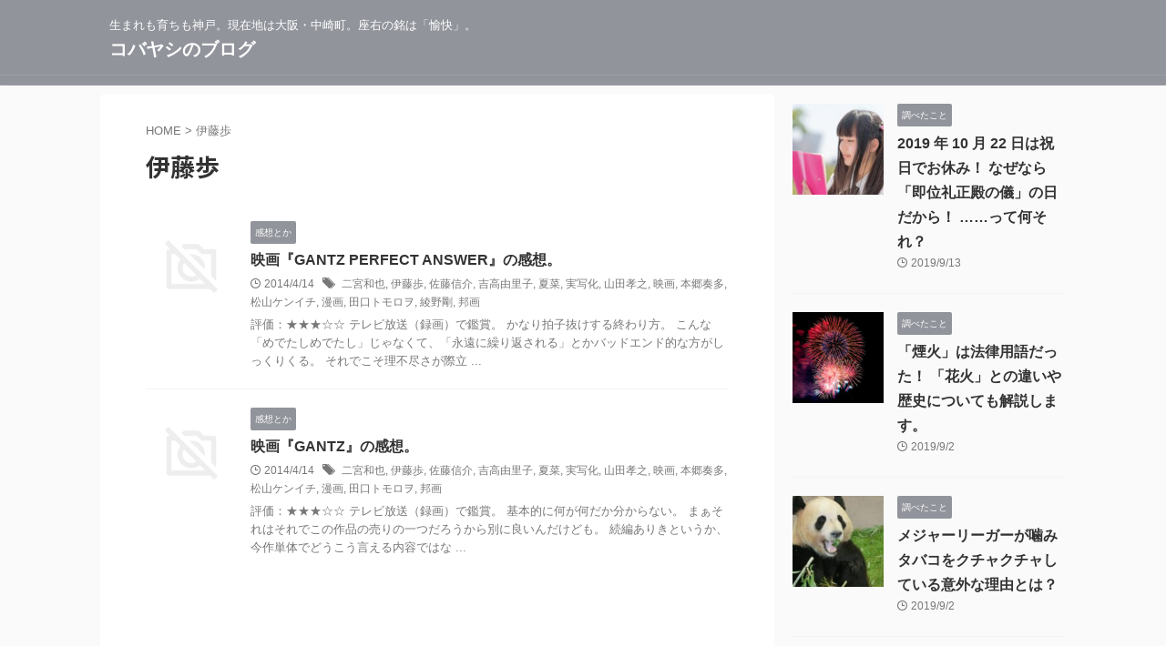

--- FILE ---
content_type: text/html; charset=UTF-8
request_url: https://personal.btmup.com/tag/%E4%BC%8A%E8%97%A4%E6%AD%A9
body_size: 9320
content:
<!DOCTYPE html>
<!--[if lt IE 7]>
<html class="ie6" lang="ja"> <![endif]-->
<!--[if IE 7]>
<html class="i7" lang="ja"> <![endif]-->
<!--[if IE 8]>
<html class="ie" lang="ja"> <![endif]-->
<!--[if gt IE 8]><!-->
<html lang="ja" class="s-navi-search-overlay ">
	<!--<![endif]-->
	<head prefix="og: http://ogp.me/ns# fb: http://ogp.me/ns/fb# article: http://ogp.me/ns/article#">
		
	<!-- Global site tag (gtag.js) - Google Analytics -->
	<script async src="https://www.googletagmanager.com/gtag/js?id=UA-6000118-14"></script>
	<script>
	  window.dataLayer = window.dataLayer || [];
	  function gtag(){dataLayer.push(arguments);}
	  gtag('js', new Date());

	  gtag('config', 'UA-6000118-14');
	</script>
			<meta charset="UTF-8" >
		<meta name="viewport" content="width=device-width,initial-scale=1.0,user-scalable=no,viewport-fit=cover">
		<meta name="format-detection" content="telephone=no" >
		<meta name="referrer" content="no-referrer-when-downgrade"/>

					<meta name="robots" content="noindex,follow">
		
		<link rel="alternate" type="application/rss+xml" title="コバヤシのブログ RSS Feed" href="https://personal.btmup.com/feed" />
		<link rel="pingback" href="https://personal.btmup.com/xmlrpc.php" >
		<!--[if lt IE 9]>
		<script src="https://personal.btmup.com/wp-content/themes/affinger/js/html5shiv.js"></script>
		<![endif]-->
				<meta name='robots' content='max-image-preview:large' />
<title>伊藤歩 - コバヤシのブログ</title>
<link rel='dns-prefetch' href='//ajax.googleapis.com' />
<link rel='dns-prefetch' href='//s.w.org' />
		<script type="text/javascript">
			window._wpemojiSettings = {"baseUrl":"https:\/\/s.w.org\/images\/core\/emoji\/13.1.0\/72x72\/","ext":".png","svgUrl":"https:\/\/s.w.org\/images\/core\/emoji\/13.1.0\/svg\/","svgExt":".svg","source":{"concatemoji":"https:\/\/personal.btmup.com\/wp-includes\/js\/wp-emoji-release.min.js?ver=5.8"}};
			!function(e,a,t){var n,r,o,i=a.createElement("canvas"),p=i.getContext&&i.getContext("2d");function s(e,t){var a=String.fromCharCode;p.clearRect(0,0,i.width,i.height),p.fillText(a.apply(this,e),0,0);e=i.toDataURL();return p.clearRect(0,0,i.width,i.height),p.fillText(a.apply(this,t),0,0),e===i.toDataURL()}function c(e){var t=a.createElement("script");t.src=e,t.defer=t.type="text/javascript",a.getElementsByTagName("head")[0].appendChild(t)}for(o=Array("flag","emoji"),t.supports={everything:!0,everythingExceptFlag:!0},r=0;r<o.length;r++)t.supports[o[r]]=function(e){if(!p||!p.fillText)return!1;switch(p.textBaseline="top",p.font="600 32px Arial",e){case"flag":return s([127987,65039,8205,9895,65039],[127987,65039,8203,9895,65039])?!1:!s([55356,56826,55356,56819],[55356,56826,8203,55356,56819])&&!s([55356,57332,56128,56423,56128,56418,56128,56421,56128,56430,56128,56423,56128,56447],[55356,57332,8203,56128,56423,8203,56128,56418,8203,56128,56421,8203,56128,56430,8203,56128,56423,8203,56128,56447]);case"emoji":return!s([10084,65039,8205,55357,56613],[10084,65039,8203,55357,56613])}return!1}(o[r]),t.supports.everything=t.supports.everything&&t.supports[o[r]],"flag"!==o[r]&&(t.supports.everythingExceptFlag=t.supports.everythingExceptFlag&&t.supports[o[r]]);t.supports.everythingExceptFlag=t.supports.everythingExceptFlag&&!t.supports.flag,t.DOMReady=!1,t.readyCallback=function(){t.DOMReady=!0},t.supports.everything||(n=function(){t.readyCallback()},a.addEventListener?(a.addEventListener("DOMContentLoaded",n,!1),e.addEventListener("load",n,!1)):(e.attachEvent("onload",n),a.attachEvent("onreadystatechange",function(){"complete"===a.readyState&&t.readyCallback()})),(n=t.source||{}).concatemoji?c(n.concatemoji):n.wpemoji&&n.twemoji&&(c(n.twemoji),c(n.wpemoji)))}(window,document,window._wpemojiSettings);
		</script>
		<style type="text/css">
img.wp-smiley,
img.emoji {
	display: inline !important;
	border: none !important;
	box-shadow: none !important;
	height: 1em !important;
	width: 1em !important;
	margin: 0 .07em !important;
	vertical-align: -0.1em !important;
	background: none !important;
	padding: 0 !important;
}
</style>
	<link rel='stylesheet' id='wp-block-library-css'  href='https://personal.btmup.com/wp-includes/css/dist/block-library/style.min.css?ver=5.8' type='text/css' media='all' />
<link rel='stylesheet' id='toc-screen-css'  href='https://personal.btmup.com/wp-content/plugins/table-of-contents-plus/screen.min.css?ver=2106' type='text/css' media='all' />
<link rel='stylesheet' id='normalize-css'  href='https://personal.btmup.com/wp-content/themes/affinger/css/normalize.css?ver=1.5.9' type='text/css' media='all' />
<link rel='stylesheet' id='st_svg-css'  href='https://personal.btmup.com/wp-content/themes/affinger/st_svg/style.css?ver=5.8' type='text/css' media='all' />
<link rel='stylesheet' id='slick-css'  href='https://personal.btmup.com/wp-content/themes/affinger/vendor/slick/slick.css?ver=1.8.0' type='text/css' media='all' />
<link rel='stylesheet' id='slick-theme-css'  href='https://personal.btmup.com/wp-content/themes/affinger/vendor/slick/slick-theme.css?ver=1.8.0' type='text/css' media='all' />
<link rel='stylesheet' id='fonts-googleapis-notosansjp-css'  href='//fonts.googleapis.com/css?family=Noto+Sans+JP%3A400%2C700&#038;display=swap&#038;subset=japanese&#038;ver=5.8' type='text/css' media='all' />
<link rel='stylesheet' id='style-css'  href='https://personal.btmup.com/wp-content/themes/affinger/style.css?ver=5.8' type='text/css' media='all' />
<link rel='stylesheet' id='child-style-css'  href='https://personal.btmup.com/wp-content/themes/affinger-child/style.css?ver=5.8' type='text/css' media='all' />
<link rel='stylesheet' id='single-css'  href='https://personal.btmup.com/wp-content/themes/affinger/st-rankcss.php' type='text/css' media='all' />
<link rel='stylesheet' id='fancybox-css'  href='https://personal.btmup.com/wp-content/plugins/easy-fancybox/css/jquery.fancybox.min.css?ver=1.3.24' type='text/css' media='screen' />
<link rel='stylesheet' id='st-themecss-css'  href='https://personal.btmup.com/wp-content/themes/affinger/st-themecss-loader.php?ver=5.8' type='text/css' media='all' />
<script type='text/javascript' src='//ajax.googleapis.com/ajax/libs/jquery/1.11.3/jquery.min.js?ver=1.11.3' id='jquery-js'></script>
<link rel="https://api.w.org/" href="https://personal.btmup.com/wp-json/" /><link rel="alternate" type="application/json" href="https://personal.btmup.com/wp-json/wp/v2/tags/763" /><script>
  (function(i,s,o,g,r,a,m){i['GoogleAnalyticsObject']=r;i[r]=i[r]||function(){
  (i[r].q=i[r].q||[]).push(arguments)},i[r].l=1*new Date();a=s.createElement(o),
  m=s.getElementsByTagName(o)[0];a.async=1;a.src=g;m.parentNode.insertBefore(a,m)
  })(window,document,'script','//www.google-analytics.com/analytics.js','ga');

  ga('create', 'UA-6000118-14', 'auto');
  ga('send', 'pageview');

</script><link rel="Shortcut Icon" type="image/x-icon" href="//btmup.com/personal/wp-content/uploads/2012/04/favicon.png" />
<meta name="google-site-verification" content="m08wVTbMztPToWav2mHkb5RAA1Sg19co5724-TvPluM" />
<script async src="//pagead2.googlesyndication.com/pagead/js/adsbygoogle.js"></script>
<script>
     (adsbygoogle = window.adsbygoogle || []).push({
          google_ad_client: "ca-pub-0219681836274139",
          enable_page_level_ads: true
     });
</script>
		
<!-- OGP -->

<meta property="og:type" content="website">
<meta property="og:title" content="コバヤシのブログ">
<meta property="og:url" content="https://personal.btmup.com">
<meta property="og:description" content="生まれも育ちも神戸。現在地は大阪・中崎町。座右の銘は「愉快」。">
<meta property="og:site_name" content="コバヤシのブログ">
<meta property="og:image" content="https://personal.btmup.com/wp-content/themes/affinger/images/no-img.png">


				<meta name="twitter:card" content="summary_large_image">
	
	<meta name="twitter:site" content="@naikougata">
	<meta name="twitter:title" content="コバヤシのブログ">
	<meta name="twitter:description" content="生まれも育ちも神戸。現在地は大阪・中崎町。座右の銘は「愉快」。">
	<meta name="twitter:image" content="https://personal.btmup.com/wp-content/themes/affinger/images/no-img.png">
<!-- /OGP -->
		


<script>
	(function (window, document, $, undefined) {
		'use strict';

		var SlideBox = (function () {
			/**
			 * @param $element
			 *
			 * @constructor
			 */
			function SlideBox($element) {
				this._$element = $element;
			}

			SlideBox.prototype.$content = function () {
				return this._$element.find('[data-st-slidebox-content]');
			};

			SlideBox.prototype.$toggle = function () {
				return this._$element.find('[data-st-slidebox-toggle]');
			};

			SlideBox.prototype.$icon = function () {
				return this._$element.find('[data-st-slidebox-icon]');
			};

			SlideBox.prototype.$text = function () {
				return this._$element.find('[data-st-slidebox-text]');
			};

			SlideBox.prototype.is_expanded = function () {
				return !!(this._$element.filter('[data-st-slidebox-expanded="true"]').length);
			};

			SlideBox.prototype.expand = function () {
				var self = this;

				this.$content().slideDown()
					.promise()
					.then(function () {
						var $icon = self.$icon();
						var $text = self.$text();

						$icon.removeClass($icon.attr('data-st-slidebox-icon-collapsed'))
							.addClass($icon.attr('data-st-slidebox-icon-expanded'))

						$text.text($text.attr('data-st-slidebox-text-expanded'))

						self._$element.removeClass('is-collapsed')
							.addClass('is-expanded');

						self._$element.attr('data-st-slidebox-expanded', 'true');
					});
			};

			SlideBox.prototype.collapse = function () {
				var self = this;

				this.$content().slideUp()
					.promise()
					.then(function () {
						var $icon = self.$icon();
						var $text = self.$text();

						$icon.removeClass($icon.attr('data-st-slidebox-icon-expanded'))
							.addClass($icon.attr('data-st-slidebox-icon-collapsed'))

						$text.text($text.attr('data-st-slidebox-text-collapsed'))

						self._$element.removeClass('is-expanded')
							.addClass('is-collapsed');

						self._$element.attr('data-st-slidebox-expanded', 'false');
					});
			};

			SlideBox.prototype.toggle = function () {
				if (this.is_expanded()) {
					this.collapse();
				} else {
					this.expand();
				}
			};

			SlideBox.prototype.add_event_listeners = function () {
				var self = this;

				this.$toggle().on('click', function (event) {
					self.toggle();
				});
			};

			SlideBox.prototype.initialize = function () {
				this.add_event_listeners();
			};

			return SlideBox;
		}());

		function on_ready() {
			var slideBoxes = [];

			$('[data-st-slidebox]').each(function () {
				var $element = $(this);
				var slideBox = new SlideBox($element);

				slideBoxes.push(slideBox);

				slideBox.initialize();
			});

			return slideBoxes;
		}

		$(on_ready);
	}(window, window.document, jQuery));
</script>

	<script>
		jQuery(function(){
		jQuery('.post h2:not([class^="is-style-st-heading-custom-"]):not([class*=" is-style-st-heading-custom-"]):not(.st-css-no2) , .h2modoki').wrapInner('<span class="st-dash-design"></span>');
		})
	</script>

<script>
	jQuery(function(){
		jQuery("#toc_container:not(:has(ul ul))").addClass("only-toc");
		jQuery(".st-ac-box ul:has(.cat-item)").each(function(){
			jQuery(this).addClass("st-ac-cat");
		});
	});
</script>

<script>
	jQuery(function(){
						jQuery('.st-star').parent('.rankh4').css('padding-bottom','5px'); // スターがある場合のランキング見出し調整
	});
</script>



	<script>
		$(function() {
			$('.is-style-st-paragraph-kaiwa').wrapInner('<span class="st-paragraph-kaiwa-text">');
		});
	</script>

	<script>
		$(function() {
			$('.is-style-st-paragraph-kaiwa-b').wrapInner('<span class="st-paragraph-kaiwa-text">');
		});
	</script>

<script>
	/* 段落スタイルを調整 */
	$(function() {
		$( '[class^="is-style-st-paragraph-"],[class*=" is-style-st-paragraph-"]' ).wrapInner( '<span class="st-noflex"></span>' );
	});
</script>

			</head>
	<body class="archive tag tag-763 not-front-page" >
				<div id="st-ami">
				<div id="wrapper" class="">
				<div id="wrapper-in">
					
<header id="">
	<div id="header-full">
		<div id="headbox-bg">
			<div id="headbox">

					<nav id="s-navi" class="pcnone" data-st-nav data-st-nav-type="normal">
		<dl class="acordion is-active" data-st-nav-primary>
			<dt class="trigger">
				<p class="acordion_button"><span class="op op-menu"><i class="st-fa st-svg-menu"></i></span></p>

				
									<div id="st-mobile-logo"></div>
				
				<!-- 追加メニュー -->
				
				<!-- 追加メニュー2 -->
				
			</dt>

			<dd class="acordion_tree">
				<div class="acordion_tree_content">

					

												<div class="menu"></div>
						<div class="clear"></div>

					
				</div>
			</dd>

					</dl>

					</nav>

									<div id="header-l">
						
						<div id="st-text-logo">
							
    
		
			<!-- キャプション -->
			
				          		 	 <p class="descr sitenametop">
           		     	生まれも育ちも神戸。現在地は大阪・中崎町。座右の銘は「愉快」。           			 </p>
				
			
			<!-- ロゴ又はブログ名 -->
			          		  <p class="sitename"><a href="https://personal.btmup.com/">
              		                  		    コバヤシのブログ               		           		  </a></p>
        				<!-- ロゴ又はブログ名ここまで -->

		
	
						</div>
					</div><!-- /#header-l -->
				
				<div id="header-r" class="smanone">
					
				</div><!-- /#header-r -->

			</div><!-- /#headbox -->
		</div><!-- /#headbox-bg clearfix -->

		
		
		
		
			

<div id="gazou-wide">
			<div id="st-menubox">
			<div id="st-menuwide">
				<nav class="menu"></nav>
			</div>
		</div>
						<div id="st-headerbox">
				<div id="st-header">
				</div>
			</div>
			</div>
	
	</div><!-- #header-full -->

	





</header>

					<div id="content-w">

					
					

<div id="content" class="clearfix">
	<div id="contentInner">
		<main >
			<article>
				<!--ぱんくず -->
									<div id="breadcrumb">
					<ol>
						<li><a href="https://personal.btmup.com"><span>HOME</span></a> > </li>
						<li>伊藤歩</li>
					</ol>
					</div>
								<!--/ ぱんくず -->
				<!--ループ開始-->
				<div class="post">
					<h1 class="entry-title">
													伊藤歩											</h1>
				</div><!-- /post -->
				<aside>
					<div class="kanren ">
					<dl class="clearfix">
			<dt><a href="https://personal.btmup.com/1563">
																		<img src="https://personal.btmup.com/wp-content/themes/affinger/images/no-img.png" alt="no image" title="no image" width="100" height="100" />
															</a></dt>
			<dd>
				
	
	<p class="st-catgroup itiran-category">
		<a href="https://personal.btmup.com/category/impression" title="View all posts in 感想とか" rel="category tag"><span class="catname st-catid26">感想とか</span></a>	</p>
				<h3><a href="https://personal.btmup.com/1563">
						映画『GANTZ PERFECT ANSWER』の感想。					</a></h3>

					<div class="blog_info">
		<p>
							<i class="st-fa st-svg-clock-o"></i>2014/4/14										&nbsp;<span class="pcone">
						<i class="st-fa st-svg-tags"></i>&nbsp;<a href="https://personal.btmup.com/tag/%e4%ba%8c%e5%ae%ae%e5%92%8c%e4%b9%9f" rel="tag">二宮和也</a>, <a href="https://personal.btmup.com/tag/%e4%bc%8a%e8%97%a4%e6%ad%a9" rel="tag">伊藤歩</a>, <a href="https://personal.btmup.com/tag/%e4%bd%90%e8%97%a4%e4%bf%a1%e4%bb%8b" rel="tag">佐藤信介</a>, <a href="https://personal.btmup.com/tag/%e5%90%89%e9%ab%98%e7%94%b1%e9%87%8c%e5%ad%90" rel="tag">吉高由里子</a>, <a href="https://personal.btmup.com/tag/%e5%a4%8f%e8%8f%9c" rel="tag">夏菜</a>, <a href="https://personal.btmup.com/tag/%e5%ae%9f%e5%86%99%e5%8c%96" rel="tag">実写化</a>, <a href="https://personal.btmup.com/tag/%e5%b1%b1%e7%94%b0%e5%ad%9d%e4%b9%8b" rel="tag">山田孝之</a>, <a href="https://personal.btmup.com/tag/%e6%98%a0%e7%94%bb" rel="tag">映画</a>, <a href="https://personal.btmup.com/tag/%e6%9c%ac%e9%83%b7%e5%a5%8f%e5%a4%9a" rel="tag">本郷奏多</a>, <a href="https://personal.btmup.com/tag/%e6%9d%be%e5%b1%b1%e3%82%b1%e3%83%b3%e3%82%a4%e3%83%81" rel="tag">松山ケンイチ</a>, <a href="https://personal.btmup.com/tag/%e6%bc%ab%e7%94%bb" rel="tag">漫画</a>, <a href="https://personal.btmup.com/tag/%e7%94%b0%e5%8f%a3%e3%83%88%e3%83%a2%e3%83%ad%e3%83%b2" rel="tag">田口トモロヲ</a>, <a href="https://personal.btmup.com/tag/%e7%b6%be%e9%87%8e%e5%89%9b" rel="tag">綾野剛</a>, <a href="https://personal.btmup.com/tag/%e9%82%a6%e7%94%bb" rel="tag">邦画</a>				</span></p>
				</div>

					<div class="st-excerpt smanone">
		<p>評価：★★★☆☆ テレビ放送（録画）で鑑賞。 かなり拍子抜けする終わり方。 こんな「めでたしめでたし」じゃなくて、「永遠に繰り返される」とかバッドエンド的な方がしっくりくる。 それでこそ理不尽さが際立 ... </p>
	</div>
							</dd>
		</dl>
					<dl class="clearfix">
			<dt><a href="https://personal.btmup.com/1561">
																		<img src="https://personal.btmup.com/wp-content/themes/affinger/images/no-img.png" alt="no image" title="no image" width="100" height="100" />
															</a></dt>
			<dd>
				
	
	<p class="st-catgroup itiran-category">
		<a href="https://personal.btmup.com/category/impression" title="View all posts in 感想とか" rel="category tag"><span class="catname st-catid26">感想とか</span></a>	</p>
				<h3><a href="https://personal.btmup.com/1561">
						映画『GANTZ』の感想。					</a></h3>

					<div class="blog_info">
		<p>
							<i class="st-fa st-svg-clock-o"></i>2014/4/14										&nbsp;<span class="pcone">
						<i class="st-fa st-svg-tags"></i>&nbsp;<a href="https://personal.btmup.com/tag/%e4%ba%8c%e5%ae%ae%e5%92%8c%e4%b9%9f" rel="tag">二宮和也</a>, <a href="https://personal.btmup.com/tag/%e4%bc%8a%e8%97%a4%e6%ad%a9" rel="tag">伊藤歩</a>, <a href="https://personal.btmup.com/tag/%e4%bd%90%e8%97%a4%e4%bf%a1%e4%bb%8b" rel="tag">佐藤信介</a>, <a href="https://personal.btmup.com/tag/%e5%90%89%e9%ab%98%e7%94%b1%e9%87%8c%e5%ad%90" rel="tag">吉高由里子</a>, <a href="https://personal.btmup.com/tag/%e5%a4%8f%e8%8f%9c" rel="tag">夏菜</a>, <a href="https://personal.btmup.com/tag/%e5%ae%9f%e5%86%99%e5%8c%96" rel="tag">実写化</a>, <a href="https://personal.btmup.com/tag/%e5%b1%b1%e7%94%b0%e5%ad%9d%e4%b9%8b" rel="tag">山田孝之</a>, <a href="https://personal.btmup.com/tag/%e6%98%a0%e7%94%bb" rel="tag">映画</a>, <a href="https://personal.btmup.com/tag/%e6%9c%ac%e9%83%b7%e5%a5%8f%e5%a4%9a" rel="tag">本郷奏多</a>, <a href="https://personal.btmup.com/tag/%e6%9d%be%e5%b1%b1%e3%82%b1%e3%83%b3%e3%82%a4%e3%83%81" rel="tag">松山ケンイチ</a>, <a href="https://personal.btmup.com/tag/%e6%bc%ab%e7%94%bb" rel="tag">漫画</a>, <a href="https://personal.btmup.com/tag/%e7%94%b0%e5%8f%a3%e3%83%88%e3%83%a2%e3%83%ad%e3%83%b2" rel="tag">田口トモロヲ</a>, <a href="https://personal.btmup.com/tag/%e9%82%a6%e7%94%bb" rel="tag">邦画</a>				</span></p>
				</div>

					<div class="st-excerpt smanone">
		<p>評価：★★★☆☆ テレビ放送（録画）で鑑賞。 基本的に何が何だか分からない。 まぁそれはそれでこの作品の売りの一つだろうから別に良いんだけども。 続編ありきというか、今作単体でどうこう言える内容ではな ... </p>
	</div>
							</dd>
		</dl>
	</div>
						<div class="st-pagelink">
		<div class="st-pagelink-in">
				</div>
	</div>
				</aside>
			</article>
		</main>
	</div>
	<!-- /#contentInner -->
	<div id="side">
	<aside>

		
					<div class="kanren ">
										<dl class="clearfix">
				<dt><a href="https://personal.btmup.com/3008">
													<img width="150" height="150" src="https://personal.btmup.com/wp-content/uploads/2019/09/KOKO85_pinknotecyouwomiru_TP_V4-150x150.jpg" class="attachment-st_thumb150 size-st_thumb150 wp-post-image" alt="スケジュールを確認するツインテールの女の子" srcset="https://personal.btmup.com/wp-content/uploads/2019/09/KOKO85_pinknotecyouwomiru_TP_V4-150x150.jpg 150w, https://personal.btmup.com/wp-content/uploads/2019/09/KOKO85_pinknotecyouwomiru_TP_V4-60x60.jpg 60w" sizes="(max-width: 150px) 100vw, 150px" />											</a></dt>
				<dd>
					
	
	<p class="st-catgroup itiran-category">
		<a href="https://personal.btmup.com/category/check" title="View all posts in 調べたこと" rel="category tag"><span class="catname st-catid373">調べたこと</span></a>	</p>
					<h5 class="kanren-t"><a href="https://personal.btmup.com/3008">2019 年 10 月 22 日は祝日でお休み！ なぜなら「即位礼正殿の儀」の日だから！ ……って何それ？</a></h5>
						<div class="blog_info">
		<p>
							<i class="st-fa st-svg-clock-o"></i>2019/9/13					</p>
	</div>
														</dd>
			</dl>
								<dl class="clearfix">
				<dt><a href="https://personal.btmup.com/2997">
													<img width="150" height="150" src="https://personal.btmup.com/wp-content/uploads/2019/09/YAT1992hanabi024_TP_V4-150x150.jpg" class="attachment-st_thumb150 size-st_thumb150 wp-post-image" alt="打ち上げ花火" srcset="https://personal.btmup.com/wp-content/uploads/2019/09/YAT1992hanabi024_TP_V4-150x150.jpg 150w, https://personal.btmup.com/wp-content/uploads/2019/09/YAT1992hanabi024_TP_V4-60x60.jpg 60w" sizes="(max-width: 150px) 100vw, 150px" />											</a></dt>
				<dd>
					
	
	<p class="st-catgroup itiran-category">
		<a href="https://personal.btmup.com/category/check" title="View all posts in 調べたこと" rel="category tag"><span class="catname st-catid373">調べたこと</span></a>	</p>
					<h5 class="kanren-t"><a href="https://personal.btmup.com/2997">「煙火」は法律用語だった！ 「花火」との違いや歴史についても解説します。</a></h5>
						<div class="blog_info">
		<p>
							<i class="st-fa st-svg-clock-o"></i>2019/9/2					</p>
	</div>
														</dd>
			</dl>
								<dl class="clearfix">
				<dt><a href="https://personal.btmup.com/2990">
													<img width="150" height="150" src="https://personal.btmup.com/wp-content/uploads/2019/09/0069ebdc561f40dc7da747beb29883b9_s-150x150.jpg" class="attachment-st_thumb150 size-st_thumb150 wp-post-image" alt="パンダの食事" srcset="https://personal.btmup.com/wp-content/uploads/2019/09/0069ebdc561f40dc7da747beb29883b9_s-150x150.jpg 150w, https://personal.btmup.com/wp-content/uploads/2019/09/0069ebdc561f40dc7da747beb29883b9_s-60x60.jpg 60w" sizes="(max-width: 150px) 100vw, 150px" />											</a></dt>
				<dd>
					
	
	<p class="st-catgroup itiran-category">
		<a href="https://personal.btmup.com/category/check" title="View all posts in 調べたこと" rel="category tag"><span class="catname st-catid373">調べたこと</span></a>	</p>
					<h5 class="kanren-t"><a href="https://personal.btmup.com/2990">メジャーリーガーが噛みタバコをクチャクチャしている意外な理由とは？</a></h5>
						<div class="blog_info">
		<p>
							<i class="st-fa st-svg-clock-o"></i>2019/9/2					</p>
	</div>
														</dd>
			</dl>
								<dl class="clearfix">
				<dt><a href="https://personal.btmup.com/2981">
													<img width="150" height="150" src="https://personal.btmup.com/wp-content/uploads/2019/08/Lisa88_sumahoganmi20141018093542_TP_V4-150x150.jpg" class="attachment-st_thumb150 size-st_thumb150 wp-post-image" alt="スマホに興味津々の赤ちゃん" srcset="https://personal.btmup.com/wp-content/uploads/2019/08/Lisa88_sumahoganmi20141018093542_TP_V4-150x150.jpg 150w, https://personal.btmup.com/wp-content/uploads/2019/08/Lisa88_sumahoganmi20141018093542_TP_V4-60x60.jpg 60w" sizes="(max-width: 150px) 100vw, 150px" />											</a></dt>
				<dd>
					
	
	<p class="st-catgroup itiran-category">
		<a href="https://personal.btmup.com/category/check" title="View all posts in 調べたこと" rel="category tag"><span class="catname st-catid373">調べたこと</span></a>	</p>
					<h5 class="kanren-t"><a href="https://personal.btmup.com/2981">「興味」と「関心」の違いは何？ 使い分けるコツは「ワクワク感」にあり！</a></h5>
						<div class="blog_info">
		<p>
							<i class="st-fa st-svg-clock-o"></i>2019/8/31					</p>
	</div>
														</dd>
			</dl>
								<dl class="clearfix">
				<dt><a href="https://personal.btmup.com/2976">
													<img width="150" height="150" src="https://personal.btmup.com/wp-content/uploads/2019/08/kuchikomi734_TP_V4-150x150.jpg" class="attachment-st_thumb150 size-st_thumb150 wp-post-image" alt="人を小馬鹿にして笑みを浮かべる会社員" srcset="https://personal.btmup.com/wp-content/uploads/2019/08/kuchikomi734_TP_V4-150x150.jpg 150w, https://personal.btmup.com/wp-content/uploads/2019/08/kuchikomi734_TP_V4-60x60.jpg 60w" sizes="(max-width: 150px) 100vw, 150px" />											</a></dt>
				<dd>
					
	
	<p class="st-catgroup itiran-category">
		<a href="https://personal.btmup.com/category/check" title="View all posts in 調べたこと" rel="category tag"><span class="catname st-catid373">調べたこと</span></a>	</p>
					<h5 class="kanren-t"><a href="https://personal.btmup.com/2976">「高を括る（たかをくくる）」ってどういう意味？ 「高」という漢字が使われてる理由は？</a></h5>
						<div class="blog_info">
		<p>
							<i class="st-fa st-svg-clock-o"></i>2019/8/29					</p>
	</div>
														</dd>
			</dl>
					</div>
		
					<div id="mybox">
				<div id="search-3" class="ad widget_search"><div id="search" class="search-custom-d">
	<form method="get" id="searchform" action="https://personal.btmup.com/">
		<label class="hidden" for="s">
					</label>
		<input type="text" placeholder="" value="" name="s" id="s" />
		<input type="submit" value="&#xf002;" class="st-fa" id="searchsubmit" />
	</form>
</div>
<!-- /stinger -->
</div><div id="linkcat-2" class="ad widget_links"><p class="st-widgets-title"><span>ブログロール</span></p>
	<ul class='xoxo blogroll'>
<li><a href="https://papa-diary.com/">新任パパダイアリー</a></li>

	</ul>
</div>
<div id="categories-3" class="ad widget_categories"><p class="st-widgets-title"><span>カテゴリー</span></p>
			<ul>
					<li class="cat-item cat-item-1270"><a href="https://personal.btmup.com/category/%e5%90%88%e6%b0%97%e9%81%93" ><span class="cat-item-label">合気道 (15)</span></a>
</li>
	<li class="cat-item cat-item-26"><a href="https://personal.btmup.com/category/impression" ><span class="cat-item-label">感想とか (163)</span></a>
</li>
	<li class="cat-item cat-item-10"><a href="https://personal.btmup.com/category/diary" ><span class="cat-item-label">日記 (232)</span></a>
</li>
	<li class="cat-item cat-item-1"><a href="https://personal.btmup.com/category/unclassified" ><span class="cat-item-label">未分類 (4)</span></a>
</li>
	<li class="cat-item cat-item-88"><a href="https://personal.btmup.com/category/wisdom" ><span class="cat-item-label">生活の知恵 (6)</span></a>
</li>
	<li class="cat-item cat-item-77"><a href="https://personal.btmup.com/category/thinking" ><span class="cat-item-label">考えてること・考えたこと (96)</span></a>
</li>
	<li class="cat-item cat-item-373"><a href="https://personal.btmup.com/category/check" ><span class="cat-item-label">調べたこと (32)</span></a>
</li>
			</ul>

			</div>			</div>
		
		<div id="scrollad">
						<!--ここにgoogleアドセンスコードを貼ると規約違反になるので注意して下さい-->
			
		</div>
	</aside>
</div>
<!-- /#side -->
</div>
<!--/#content -->
</div><!-- /contentw -->



<footer>
	<div id="footer">
		<div id="footer-in">
			
							<div id="st-footer-logo-wrapper">
					
	<div id="st-text-logo">

		<h3 class="footerlogo">
			<!-- ロゴ又はブログ名 -->
							<a href="https://personal.btmup.com/">
			
															コバヤシのブログ									
							</a>
					</h3>

					<p class="footer-description">
				<a href="https://personal.btmup.com/">生まれも育ちも神戸。現在地は大阪・中崎町。座右の銘は「愉快」。</a>
			</p>
		
	</div>


	<div class="st-footer-tel">
		
	</div>
				</div>
			
			<p class="copyr"><small>&copy; 2026 コバヤシのブログ</small></p>		</div>
	</div>
</footer>
</div>
<!-- /#wrapperin -->
</div>
<!-- /#wrapper -->
</div><!-- /#st-ami -->
<script>

</script><script type='text/javascript' id='toc-front-js-extra'>
/* <![CDATA[ */
var tocplus = {"visibility_show":"\u8868\u793a","visibility_hide":"\u304b\u304f\u3059","width":"Auto"};
/* ]]> */
</script>
<script type='text/javascript' src='https://personal.btmup.com/wp-content/plugins/table-of-contents-plus/front.min.js?ver=2106' id='toc-front-js'></script>
<script type='text/javascript' src='https://personal.btmup.com/wp-content/themes/affinger/vendor/slick/slick.js?ver=1.5.9' id='slick-js'></script>
<script type='text/javascript' id='base-js-extra'>
/* <![CDATA[ */
var ST = {"ajax_url":"https:\/\/personal.btmup.com\/wp-admin\/admin-ajax.php","expand_accordion_menu":"","sidemenu_accordion":"","is_mobile":""};
/* ]]> */
</script>
<script type='text/javascript' src='https://personal.btmup.com/wp-content/themes/affinger/js/base.js?ver=5.8' id='base-js'></script>
<script type='text/javascript' src='https://personal.btmup.com/wp-content/themes/affinger/js/scroll.js?ver=5.8' id='scroll-js'></script>
<script type='text/javascript' src='https://personal.btmup.com/wp-content/themes/affinger/js/st-copy-text.js?ver=5.8' id='st-copy-text-js'></script>
<script type='text/javascript' src='https://personal.btmup.com/wp-content/plugins/easy-fancybox/js/jquery.fancybox.min.js?ver=1.3.24' id='jquery-fancybox-js'></script>
<script type='text/javascript' id='jquery-fancybox-js-after'>
var fb_timeout, fb_opts={'overlayShow':true,'hideOnOverlayClick':true,'showCloseButton':true,'margin':20,'centerOnScroll':false,'enableEscapeButton':true,'autoScale':true };
if(typeof easy_fancybox_handler==='undefined'){
var easy_fancybox_handler=function(){
jQuery('.nofancybox,a.wp-block-file__button,a.pin-it-button,a[href*="pinterest.com/pin/create"],a[href*="facebook.com/share"],a[href*="twitter.com/share"]').addClass('nolightbox');
/* IMG */
var fb_IMG_select='a[href*=".jpg"]:not(.nolightbox,li.nolightbox>a),area[href*=".jpg"]:not(.nolightbox),a[href*=".jpeg"]:not(.nolightbox,li.nolightbox>a),area[href*=".jpeg"]:not(.nolightbox),a[href*=".png"]:not(.nolightbox,li.nolightbox>a),area[href*=".png"]:not(.nolightbox),a[href*=".webp"]:not(.nolightbox,li.nolightbox>a),area[href*=".webp"]:not(.nolightbox)';
jQuery(fb_IMG_select).addClass('fancybox image');
var fb_IMG_sections=jQuery('.gallery,.wp-block-gallery,.tiled-gallery,.wp-block-jetpack-tiled-gallery');
fb_IMG_sections.each(function(){jQuery(this).find(fb_IMG_select).attr('rel','gallery-'+fb_IMG_sections.index(this));});
jQuery('a.fancybox,area.fancybox,li.fancybox a').each(function(){jQuery(this).fancybox(jQuery.extend({},fb_opts,{'transitionIn':'elastic','easingIn':'easeOutBack','transitionOut':'elastic','easingOut':'easeInBack','opacity':false,'hideOnContentClick':false,'titleShow':true,'titlePosition':'over','titleFromAlt':true,'showNavArrows':true,'enableKeyboardNav':true,'cyclic':false}))});};
jQuery('a.fancybox-close').on('click',function(e){e.preventDefault();jQuery.fancybox.close()});
};
var easy_fancybox_auto=function(){setTimeout(function(){jQuery('#fancybox-auto').trigger('click')},1000);};
jQuery(easy_fancybox_handler);jQuery(document).on('post-load',easy_fancybox_handler);
jQuery(easy_fancybox_auto);
</script>
<script type='text/javascript' src='https://personal.btmup.com/wp-content/plugins/easy-fancybox/js/jquery.easing.min.js?ver=1.4.1' id='jquery-easing-js'></script>
<script type='text/javascript' src='https://personal.btmup.com/wp-content/plugins/easy-fancybox/js/jquery.mousewheel.min.js?ver=3.1.13' id='jquery-mousewheel-js'></script>
<script type='text/javascript' src='https://personal.btmup.com/wp-includes/js/wp-embed.min.js?ver=5.8' id='wp-embed-js'></script>
					<div id="page-top"><a href="#wrapper" class="st-fa st-svg-angle-up"></a></div>
		</body></html>


--- FILE ---
content_type: text/html; charset=utf-8
request_url: https://www.google.com/recaptcha/api2/aframe
body_size: 267
content:
<!DOCTYPE HTML><html><head><meta http-equiv="content-type" content="text/html; charset=UTF-8"></head><body><script nonce="BPpaCisYznkeHkFtWCu8jA">/** Anti-fraud and anti-abuse applications only. See google.com/recaptcha */ try{var clients={'sodar':'https://pagead2.googlesyndication.com/pagead/sodar?'};window.addEventListener("message",function(a){try{if(a.source===window.parent){var b=JSON.parse(a.data);var c=clients[b['id']];if(c){var d=document.createElement('img');d.src=c+b['params']+'&rc='+(localStorage.getItem("rc::a")?sessionStorage.getItem("rc::b"):"");window.document.body.appendChild(d);sessionStorage.setItem("rc::e",parseInt(sessionStorage.getItem("rc::e")||0)+1);localStorage.setItem("rc::h",'1768891637588');}}}catch(b){}});window.parent.postMessage("_grecaptcha_ready", "*");}catch(b){}</script></body></html>